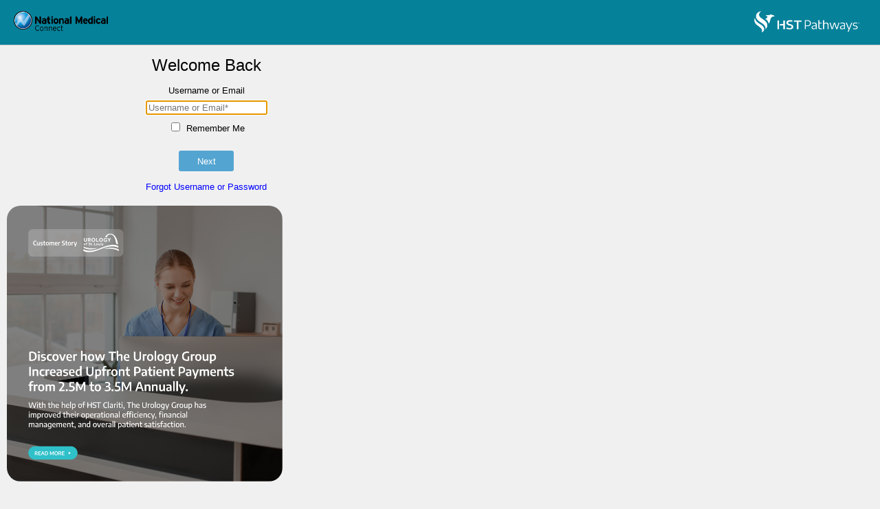

--- FILE ---
content_type: text/html; charset=utf-8
request_url: https://nmconnect.nationalascbilling.com/csp/nmconnect/LoginAuthentication.csp
body_size: 2028
content:
<!DOCTYPE html>
<html>
<head>

		<META HTTP-EQUIV="REFRESH" CONTENT="902 URL=LoginLogout.csp" >
		<link type="text/css" rel="stylesheet" href="Claritistyles.css?v=20260113"> 
		

<script type='text/javascript' src='resources/DataTables/datatables.min.js?v=#(x)#'></script>
<script type='text/javascript' src='resources/ellipsis.js'></script>
 
		<link rel="stylesheet" type="text/css" href="resources/DataTables/datatables.min.css"/>
 
		<script type="text/javascript" src="resources/jquery-ui-1.12.1.custom/jquery-ui.min.js"></script>
		<link rel="stylesheet" href="resources/jquery-ui-1.12.1.custom/jquery-ui.min.css?v=20260113"> 
 
		<link href="resources/select2.min.css" rel="stylesheet" />
		<script src="resources/select2.min.js"></script>
		<script type="text/javascript" src="resources/jquery.validate.min.js"></script>
		<script type="text/javascript" src="resources/additional-methods.min.js"></script>
 
		<script type="text/javascript" src="resources/chartjs/dist/chart.js"></script>
 
 
 
		<link rel="shortcut icon" type="image/x-icon" href="" />
 
		<link rel="stylesheet" type="text/css" href="resources/tipso.min.css"/>
		<script type="text/javascript" src="resources/tipso.min.js"></script>
			<!-- Global site tag (gtag.js) - Google Analytics -->
		<script async src="https://www.googletagmanager.com/gtag/js?id=UA-93687744-1"></script>
		<script language='javascript'>
		  window.dataLayer = window.dataLayer || [];
		  function gtag(){dataLayer.push(arguments);}
		  gtag('js', new Date());
 
		  gtag('config', 'UA-93687744-1');
		</script>
 
 
 



<title>Login</title>

<script language="JavaScript" type="text/javascript" src="/csp/broker/cspxmlhttp.js"></script><script language="JavaScript" type="text/javascript" src="/csp/broker/cspbroker.js"></script></head>



<body onload='dofocus()'>
    <header>
		
 
	<style>
	select {
  /* for Firefox */
  -moz-appearance: none;
  /* for Chrome */
  -webkit-appearance: none;
}
 
 
 
.topNav {
	display: flex;
	background-color: var(--primary-color);
	align-items: center;
	justify-content: space-between;
	height: 65px;
	padding-right: 30px;
}
 
.claritiLogo {
	padding-left: 20px;
}
 
#headerclariti {
	height:31px;
	width:auto;
}
 
 
 
.topNavGroup {
	display: flex;
	column-gap: 16px;
	align-items: center;
}
	</style>
	<script type='text/javascript'>
 
        $(document).ready(function() {
            $('.topNav').closest('header').css('padding', '0px'); 
        });
 
	</script>
 
 
	 <div class="topNav">
	 <div class='topNavItem claritiLogo'>
		   <a href="https://nmconnect.nationalascbilling.com">
		   <img id='headerclariti' src='nmconnect.png'></a>
	   </div>
	 <div class='topNavItem claritiLogo'>
		   <a href="https://www.hstpathways.com/">
		   <img id='headerclariti' src='images/hstlogowhite.png'></a>
	   </div>
	  </div>
	

    </header>
  
  		

    
   <div class="container">
   
    <div class="wrapper clearfix">
   	
    <div class="content">
            
             <section style='width:600px;display:inline-block;'>
             <h2 style='text-align:center;'>Welcome Back</h2>
             <form name="form" style='text-align:center;' method="post">


              
                 <fieldset>
				 		<br>
						<ul>
					    	<li><p>Username or Email</p></li>
                        	<li><input type="text" name="username" id="username" value="" placeholder="Username or Email*"/></li>
							<li>
                       			<input type="checkbox" id='remember' name="remember" />
                       			<label for="remember">Remember Me</label>
                      		</li>                 
						</ul>	
                   </fieldset>
                      <div id="statusbox" style="height:20px;color:red;font-weight:bold;padding-bottom:4px"></div>
					  <input class='BtnGreen' name="buttonNext" type="submit" value="Next" onclick="return LoginType();">
                   	<p><br>
  	            	   <a href="ForgotPassword.csp">Forgot Username or Password</a>
  			        </p>
  			       
        		 </form>
        		</section>
        		<section style='display:inline-block;vertical-align:top;'>
					<a href='https://www.hstpathways.com/success-stories/the-urology-group/'><img src="caseStudyUrologyGroup2024.png" style="border-radius: 20px; width: 50%; max-width: 100%;" alt="Discover how The Urology Group increased upfront patient payments from 2.5M to 3.5M annually."></a>
				</section>
        		</div>
             
             
            </div>
            
        </div>
        <br><footer><p></p></footer>
    
    </div>
    

<script language="javascript">
	
	function dofocus(){	
		var username=document.form.username.value;
		
		if (username) {
			var passwordInput = document.querySelector('form[name="form"] input[name="password"]');
			if (passwordInput) {document.form.password.focus()}
		} else {		
			document.form.username.focus()
		}
 	}

	function jsValidate()
		{
			username=form.username.value;
			password=form.password.value;
			remember=form.remember.checked;
			
			reason='';
			savestatus=cspHttpServerMethod('sYBAcBRGnare13A6Aplbf$v7MfzESvE$JHX9K7J0JNtAcD7eZm_tn8jK6OtxQUu7',username,password,remember);
			if (savestatus=="0") {
				return false;
				}

			//window.location="LoginAuthentication.csp?reason=" + reason ;
			return true;
		}

	function LoginType()
		{
			usernameOrEmail=form.username.value;
			remember=form.remember.checked;
			loginType=cspHttpServerMethod('$LMQkX6izUlGorZB6cHQchRM1cG3g4ikfiLvkGIXhCqXr0o6t19_Oa37yDgn42hh',usernameOrEmail,remember);
			if (loginType=="legacy") {
				var usernameLi = document.getElementById("username");
				var passwordLi = document.createElement("li");
				passwordLi.style.border = "none";
				passwordLi.innerHTML = '<input type="password" name="password" id="password" placeholder="Password" />';
				usernameLi.parentNode.insertBefore(passwordLi, usernameLi.nextSibling);
				var button = document.querySelector('input[name="buttonNext"]');
				button.value = "Login";
				button.setAttribute("onclick", "return jsValidate();");
				document.getElementById("statusbox").innerHTML=""
			} else if (loginType=="sso") {
				window.location=cspHttpServerMethod('HePZEBSFyVcofO2Ii6NDTPllfrEbcMVl7FQ39bpONH6MZ93V0i3HYnVia3HRstxZ',usernameOrEmail);
			}
			return false;
		}
</script>




</body>
</html>

--- FILE ---
content_type: text/css
request_url: https://nmconnect.nationalascbilling.com/csp/nmconnect/Claritistyles.css?v=20260113
body_size: 13864
content:
html,
body,
div,
span,
applet,
object,
iframe,
h1,
h2,
h3,
h4,
h5,
h6,
p,
blockquote,
pre,
a,
abbr,
acronym,
address,
big,
cite,
code,
del,
dfn,
em,
img,
ins,
kbd,
q,
s,
samp,
small,
strike,
strong,
sub,
sup,
tt,
var,
b,
u,
i,
center,
dl,
dt,
dd,
ol,
ul,
li,
fieldset,
form,
label,
legend,
table,
caption,
tbody,
tfoot,
thead,
tr,
th,
td,
article,
aside,
canvas,
details,
embed,
figure,
figcaption,
footer,
header,
hgroup,
menu,
nav,
output,
ruby,
section,
summary,
time,
mark,
audio,
video {
    margin: 0;
    padding: 0;
    border: 0;
    font-size: 100%;
    vertical-align: baseline;
    outline: none;
    -webkit-box-sizing: border-box;
    -moz-box-sizing: border-box;
    box-sizing: border-box;
    font: 13px sans-serif;
}
table.dataTable tbody th,
table.dataTable tbody td {
	/*reduce padding in datatatbles to conserve space */
    padding: 4px 6px !important;
}
th, td {
	/*Force datatables to keep data on one line */
	/*  white-space: nowrap; overflow: hidden; */
	}
.checkinput {
    width: 20px !important;
}
.ui-icon {
    display: inline-block !important;
}
.content {
    padding-top: 5px;
}
.select2-results__option {
    font-size: 12px;
}
b {
    font-weight: bold;
}
#contentpanel {
    padding: 10px;
    float: left;
     max-width: 950px; 
    position: static;
    border-left: 1px solid #ccc;
}
#contentpanel table {
    padding-top: 5px;
    border: none
}
#contentpanel input {
    padding: 4px;
    width: 200px;
}
#contentpanel input[type="button"] {
    padding: 4px;
    width: 80px;
}
#contentpanel textarea {
    padding: 4px;
    width: 300px;
    height: 75px;
    margin-top: 8px;
}
#contentpanel select {
    padding: 4px;
    max-width: 400px;
}
#contentpanel label {
    display: inline-block;
    width: 160px;
    text-align: right;
}
nav {
    /* float: left; */
    
    margin: 8px;
    height: 100%;
    width: 130px; 
}
@media only screen and (min-width: 800px) {
    nav {
        float: left;
        /*  min-width: 180px; */
    }
}
.ui-menu {
   /* width: 100%; */
	/* Need below since Chrome 59 made menu items look strange with spacing */
	list-style-image:none !important;
}
.ui-menu-item {
    border-bottom: 1px solid #ccc;
	/* Need below since Chrome 59 made menu items look strange with spacing */
	list-style-image:none !important;
}
#ptitle {
    background: #fff;
    border: 1px solid #45AF39;
    padding: 5px;
    margin: 5px;
    /* width: 60%;
	min-width:300px; */
    border-radius: 3px;
    width: 750px;
    font-size: 14px;
    font-weight: bold;
}
.ptitlesmall {
    background: #fff;
    border: 1px solid #45AF39;
    padding: 1px;
    margin: 4px;
    border-radius: 3px;
    /* width: 60%;
	min-width:300px; */
    
    width: 500px;
    font-size: 14px;
    font-weight: bold;
}
input#active + label {} input#active {
    width: 20px;
}
input#locked {
    width: 20px;
}
input#logoonsurvey {
    width: 20px;
}
.nextcol {
    float: left;
}
@media only screen and (min-width: 700px) {
    .nextcol + li {
        float: right !important;
    }
}
.nextcol + li {
    float: left;
    /* mobile */
}
.dataTables_filter > label {
    display: initial !important;
}
.accordionform .ui-widget input,
.ui-widget select,
.ui-widget textarea,
.ui-widget button {
    font-size: 0.6em !important;
}
.inputnotformfield {
    border: none;
    outline: none;
    background-color: transparent;
    font-family: inherit;
    font-size: inherit;
}
section {} .colorpicker {
    width: 50px !important;
}
.Btn {
    display: block;
    height: 30px;
    width: 70px;
    background: #34696f;
    border: 2px solid rgba(33, 68, 72, 0.59);
    color: rgba(0, 0, 0, 0.55);
    text-align: center;
    font: bold 3.2em/100px "Helvetica Neue", Arial, Helvetica, Geneva, sans-serif;
}
.BtnGreen {
    /* this is actually the bluebutton now, the primary portal button.  name is misleading */
    color: white;
    height: 30px;
    width: 80px;
    background-color: #54a4d1;
    border-radius: 3px;
    border:0px;
}

.BtnGreen:hover {
    background-color: #4271b7;
}
.BtnGreen:focus {
	/* get rid of weird chrome highlighting around the button when clicked */
    outline:0px;
}
input.BtnGreen:hover {
    background-color: #4271b7;
}

.BtnBlue {
    font-weight: bold;
    color: white;
    height: 30px;
    width: 80px;
    background-color: #4271b7;
}
input.BtnGreen:hover {
    background-color: #4271b7;
}
header {
    background-color: #FFFFFF;
    padding: 4px;
    text-align: center;
    display: block;
    border-bottom: 1px solid #ccc;
}
header a,
a:link,
a:visited {
    /* font-weight:bold; */
    
    text-decoration: none;
    color: blue
}
header h1 {
    font-size: 30px;
    margin: 10px 0;
}
header h2 {
    font-size: 24px;
    margin: 10px 0;
}
header h3 {
    font-size: 18px;
    margin: 10px 0;
}
header h4 {
    font-size: 14px;
    margin: 10px 0;
}
.standaloneform {
    width: 500px;
    margin: 0 auto;
    padding: 10px;
}
.standaloneform input {
    padding: 4px;
    width: 200px;
}
.standaloneform textarea {
    padding: 4px;
    width: 300px;
    height: 75px;
    margin-top: 8px;
}
.standaloneform select {
    padding: 4px;
    max-width: 400px;
}
.standaloneform label {
    display: inline-block;
    width: 160px;
    text-align: right;
}
body{
	background-color:#f0f0f0;	
}
.container {
    width: 100%;
    background-color: #f0f0f0;
}
.content section {
    padding: 10px;
    max-width: 1400px;
}
section h1 {
    font-size: 30px;
    margin: 0px;
}
section h2 {
    font-size: 24px;
    margin: 0px;
}
section h3 {
    font-size: 18px;
    margin: 0px;
}
section h4 {
    font-size: 14px;
    margin: 0px;
}
.clearfix:after {
    content: ".";
    display: block;
    height: 0;
    clear: both;
    visibility: hidden;

}
.wrapper{
		background-color:#F0F0F0;
	
}
footer {
    background-color: #58a4d1;
    padding: 10px;
}
footer p {
    text-align: center;
    margin: 5px;
}
li a {
    text-decoration: none;
    color: #000;
    display: block;
    padding-right: 20px;
    margin-right: 20px margin: 50px -webkit-transition: font-size 0.3s ease, background-color 0.3s ease;
    -moz-transition: font-size 0.3s ease, background-color 0.3s ease;
    -o-transition: font-size 0.3s ease, background-color 0.3s ease;
    -ms-transition: font-size 0.3s ease, background-color 0.3s ease;
    transition: font-size 0.3s ease, background-color 0.3s ease;
}
ul {
    list-style-type: none;
    margin: 0;
    padding: 0;
}
li {
    font: 200 20px/1.5 Helvetica, Verdana, sans-serif;
	
    /* border-bottom: 1px solid #ccc; */
}
li:last-child {
    border: none;
}
.topmenu {
    list-style-type: none;
    margin: 0;
    padding: 0;
    overflow: hidden;
    background-color: #FFFFFF;
}
.topmenu li {
    float: right;
    border-bottom: none;
}
.topmenu li a {
    display: block;
    color: black;
    text-align: center;
    padding: 14px 16px;
    height:48px;
    text-decoration: none;
}
.topmenu li a:hover {
    background-color: #4271b7;
}
/* styles specific to survey.  */

.qlabel {
    padding-top: 20px;
    float: left;
    padding-right: 50px;
    width: 100%;
    padding-bottom: 10px;
    font-size: 16px;
    /* width:400px; */
}
.qlabelcheck {
    padding-top: 20px;
    float: left;
    padding-right: 50px;
    width: 400px;
    padding-bottom: 10px;
}
.selectionp {
    float: left;
    position: relative;
    /* top:8px; */
}

.shadowedbox {
    /*   border:1px solid #999;
	  border-radius:8px;
	  box-shadow:0 0 10px #999;  */
}
.indenteddiv {
    /* for non jquery padding/indentation  */
}
.spacedinput {
    /* for non jquery input indentation */
    
    float: left;
    position: relative;
}
.indenteddivheader {
    /* header element styling.  Less pronounced left padding */
    
    padding-top: 20px;
    float: left;
    padding-right: 50px;
    width: 100%;
    padding-bottom: 0px;
}
.surveycontainer {
    max-width: 968px;
    margin: 0 auto;
    background-color: white;
    padding: 10px;
    border: 1px solid #999;
    border-radius: 8px;
    box-shadow: 0 0 10px #45AF39;
}
.surveybody {
    background-color: #4271b7;
    padding: 10px;
}
.surveysubtitle {
    background-color: #45AF39;
    font-size: 14px;
    text-align: center;
    padding: 4px;
    text-shadow: 1px 1px gray;
    box-shadow: 0 0 1px #45AF39;
}
.col-md-6 {
    width: 50%;
}
.row {
    margin-right: -15px;
    margin-left: -15px;
}
table {
    max-width: 100%;
    background-color: transparent;
}
th {
    text-align: left;
}
.table {
    width: 100%;
    margin-bottom: 20px;
}
.table-bordered {
    border: 1px solid #ddd;
}
.table-bordered > thead > tr > th,
.table-bordered > tbody > tr > th,
.table-bordered > tfoot > tr > th,
.table-bordered > thead > tr > td,
.table-bordered > tbody > tr > td,
.table-bordered > tfoot > tr > td {
    border: 1px solid #ddd;
}
.table-bordered > thead > tr > th,
.table-bordered > thead > tr > td {
    border-bottom-width: 2px;
}
.table-striped > tbody > tr:nth-child(odd) > td,
.table-striped > tbody > tr:nth-child(odd) > th {
    background-color: #f9f9f9;
}
.table-hover > tbody > tr:hover > td,
.table-hover > tbody > tr:hover > th {
    background-color: #f5f5f5;
}
/* for validation on forms */

.error {
    color: red;
    font-weight: bold;
}
label.error {
    position: relative;
    left: 15px;
}
/* tooltips */
span.question {
  cursor: pointer;
  display: inline-block;
  width: 16px;
  height: 16px;
  background-color: #89A4CC;
  line-height: 16px;
  color: White;
  font-size: 13px;
  font-weight: bold;
  border-radius: 8px;
  text-align: center;
  position: relative;
}
span.question:hover { background-color: #3D6199; }
div.tooltip {
  background-color: #3D6199;
  color: White;
  position: absolute;
  left: 25px;
  top: -25px;
  z-index: 1000000;
  width: 250px;
  border-radius: 5px;
}
div.tooltip:before {
  border-color: transparent #3D6199 transparent transparent;
  border-right: 6px solid #3D6199;
  border-style: solid;
  border-width: 6px 6px 6px 0px;
  content: "";
  display: block;
  height: 0;
  width: 0;
  line-height: 0;
  position: absolute;
  top: 40%;
  left: -6px;
}
div.tooltip p {
  margin: 10px;
  color: White;
}

/* end tooltips */
.basicul li{
	font-size:13px;
}


.basicul{
	list-style-type: circle;
	padding-left:20px;
	}


:root {
    --primary-color: #06819A;
}

/* open-sans-300 - latin */
@font-face {
  font-display: swap; /* Check https://developer.mozilla.org/en-US/docs/Web/CSS/@font-face/font-display for other options. */
  font-family: 'Open Sans';
  font-style: normal;
  font-weight: 300;
  src: url('resources/open-sans-v40-latin-300.woff2') format('woff2'); /* Chrome 36+, Opera 23+, Firefox 39+, Safari 12+, iOS 10+ */
}
/* open-sans-regular - latin */
@font-face {
  font-display: swap; /* Check https://developer.mozilla.org/en-US/docs/Web/CSS/@font-face/font-display for other options. */
  font-family: 'Open Sans';
  font-style: normal;
  font-weight: 400;
  src: url('resources/open-sans-v40-latin-regular.woff2') format('woff2'); /* Chrome 36+, Opera 23+, Firefox 39+, Safari 12+, iOS 10+ */
}
/* open-sans-700 - latin */
@font-face {
  font-display: swap; /* Check https://developer.mozilla.org/en-US/docs/Web/CSS/@font-face/font-display for other options. */
  font-family: 'Open Sans';
  font-style: normal;
  font-weight: 700;
  src: url('resources/open-sans-v40-latin-700.woff2') format('woff2'); /* Chrome 36+, Opera 23+, Firefox 39+, Safari 12+, iOS 10+ */
}

/* Inter static font files - Using static fonts for reliable weight rendering */
@font-face {
  font-family: 'Inter';
  src: url('resources/Inter-Light.ttf') format('truetype');
  font-weight: 300;
  font-style: normal;
  font-display: swap;
}

@font-face {
  font-family: 'Inter';
  src: url('resources/Inter-Regular.ttf') format('truetype');
  font-weight: 400;
  font-style: normal;
  font-display: swap;
}

@font-face {
  font-family: 'Inter';
  src: url('resources/Inter-Medium.ttf') format('truetype');
  font-weight: 500;
  font-style: normal;
  font-display: swap;
}

@font-face {
  font-family: 'Inter';
  src: url('resources/Inter-SemiBold.ttf') format('truetype');
  font-weight: 600;
  font-style: normal;
  font-display: swap;
}

@font-face {
  font-family: 'Inter';
  src: url('resources/Inter-Bold.ttf') format('truetype');
  font-weight: 700;
  font-style: normal;
  font-display: swap;
}

/* Manrope static font files - Using static fonts for reliable weight rendering */
@font-face {
  font-family: 'Manrope';
  src: url('resources/Manrope-ExtraLight.ttf') format('truetype');
  font-weight: 200;
  font-style: normal;
  font-display: swap;
}

@font-face {
  font-family: 'Manrope';
  src: url('resources/Manrope-Light.ttf') format('truetype');
  font-weight: 300;
  font-style: normal;
  font-display: swap;
}

@font-face {
  font-family: 'Manrope';
  src: url('resources/Manrope-Regular.ttf') format('truetype');
  font-weight: 400;
  font-style: normal;
  font-display: swap;
}

@font-face {
  font-family: 'Manrope';
  src: url('resources/Manrope-Medium.ttf') format('truetype');
  font-weight: 500;
  font-style: normal;
  font-display: swap;
}

@font-face {
  font-family: 'Manrope';
  src: url('resources/Manrope-SemiBold.ttf') format('truetype');
  font-weight: 600;
  font-style: normal;
  font-display: swap;
}

@font-face {
  font-family: 'Manrope';
  src: url('resources/Manrope-Bold.ttf') format('truetype');
  font-weight: 700;
  font-style: normal;
  font-display: swap;
}

@font-face {
  font-family: 'Manrope';
  src: url('resources/Manrope-ExtraBold.ttf') format('truetype');
  font-weight: 800;
  font-style: normal;
  font-display: swap;
}

/* Prevent browser from synthesizing font weights for Manrope fonts */
/* This ensures the browser uses the exact font files we've defined */
[style*="Manrope"] {
    font-synthesis: none !important;
    font-variation-settings: normal !important;
}

/* Also apply to common classes that use Manrope fonts */
.patientBalanceHeaderTitle,
.patientEstimateHeaderTitle {
    font-synthesis: none;
    font-variation-settings: normal;
}

/* Note: Static fonts don't require font-variation-settings */
/* font-weight: 600 will automatically use Manrope-SemiBold.ttf */
/* font-weight: 700 will automatically use Manrope-Bold.ttf */